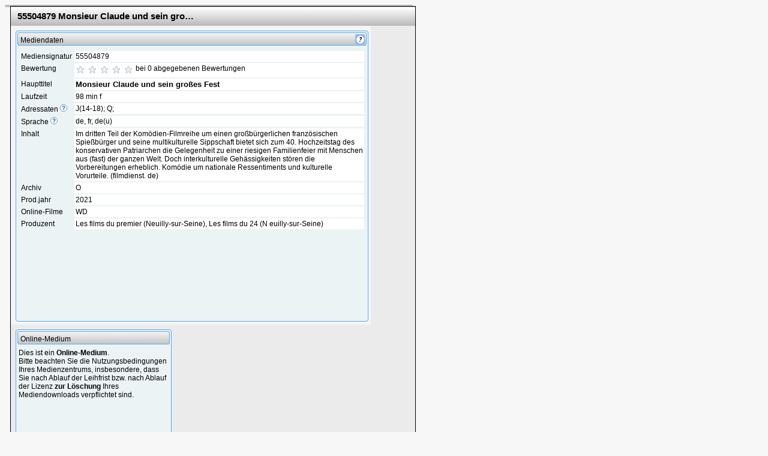

--- FILE ---
content_type: text/html; charset=utf-8
request_url: https://www.bildungsmedien-online.de/M4Merkur/B54/Prog/Datenblatt.aspx?Signatur=55504879
body_size: 30312
content:


<!DOCTYPE html PUBLIC "-//W3C//DTD XHTML 1.0 Transitional//EN" "http://www.w3.org/TR/xhtml1/DTD/xhtml1-transitional.dtd">
<html xmlns="http://www.w3.org/1999/xhtml">
<head><title>
	M4Merkur/Datenblatt - 
        Monsieur Claude und sein großes Fest
</title><meta name="viewport" content="width=device-width,initial-scale=1" /><link href="css/jquery.qtip.css" rel="stylesheet" type="text/css" /><link href="css/rating.css" rel="stylesheet" type="text/css" /><link href="css/Datenblatt.css" rel="stylesheet" type="text/css" />
    <script src="js/jquery-1.8.3.min.js" type="text/javascript"></script>
    <script src="js/jquery.qtip.min.js" type="text/javascript"></script>
    <script type="text/javascript">

        $(function () {

            $("#KalenderContainer").load("Kalender.aspx #KalenderInneres", "Signatur=55504879&IECacheBuster=639055858013736712");


            $('#KalenderContainer').on("click", "#MonatVor", function () {

                var currDate = $("#currDate").val();
                $("#KalenderInneres").load("Kalender.aspx #KalenderInneres > *", "Signatur=55504879&IECacheBuster=639055858013736712&currDate=" + currDate + "&Action=vor");
            });

            $('#KalenderContainer').on("click", "#MonatZurück", function () {

                var currDate = $("#currDate").val();
                $("#KalenderInneres").load("Kalender.aspx #KalenderInneres > *", "Signatur=55504879&IECacheBuster=639055858013736712&currDate=" + currDate + "&Action=zurueck");
            });

            $('#KalenderContainer').on("click", ".KalenderTag", function () {

                var currDate = $('#currDate').val();
                $("#txtReservDatum").val($(this).find('b').text() + "." + currDate.substr(3, 7));
            });


            $('#txtReservDatum').qtip({

                style: { classes: 'qtip-bootstrap qtip-shadow' }

            });

            $('.UIBox_Info, .MASymbD, #Nutzungsbedingungen').qtip({
                content: {
                    text: false // Use each elements title attribute
                },
                style: { classes: 'qtip-bootstrap qtip-shadow' },
                position: { viewport: $(window) }
            });



            $(".dreieck, .headertext").click(function () {

                $(this).parent().next(".message_body").slideToggle(200, function () { });
                $(this).parent().find(".dreieck").toggleClass("dreieck_horizontal dreieck_vertikal");

                return false;
            });


            $("#Empfehlung").load("Empfehlung.aspx #EmpfehlungInneres > *", "Signatur=55504879");


        })
		
		


    </script>
</head>
<body style="background: #f7f7f7">
    <form method="post" action="./Datenblatt.aspx?Signatur=55504879" id="Medium">
<div class="aspNetHidden">
<input type="hidden" name="__EVENTTARGET" id="__EVENTTARGET" value="" />
<input type="hidden" name="__EVENTARGUMENT" id="__EVENTARGUMENT" value="" />
<input type="hidden" name="__VIEWSTATE" id="__VIEWSTATE" value="/[base64]/[base64]/[base64]/[base64]/kQLBaOXAae0MmQ==" />
</div>

<script type="text/javascript">
//<![CDATA[
var theForm = document.forms['Medium'];
if (!theForm) {
    theForm = document.Medium;
}
function __doPostBack(eventTarget, eventArgument) {
    if (!theForm.onsubmit || (theForm.onsubmit() != false)) {
        theForm.__EVENTTARGET.value = eventTarget;
        theForm.__EVENTARGUMENT.value = eventArgument;
        theForm.submit();
    }
}
//]]>
</script>


<script src="/M4Merkur/B54/Prog/WebResource.axd?d=8jx_Ev8VcncFvC7-5qaAkiWVwFCuubkV8U8fMai2KM9u1OBildlGBe5EBa3edgQPptxqDi7hUmWVby9V5I1vzbLDPw41&amp;t=638901608248157332" type="text/javascript"></script>


<script src="/M4Merkur/B54/Prog/ScriptResource.axd?d=hMVKcW1d6Q2EFyyoMIDN_qTzaL1shPwflln7lGsUpbEaliL_eDT3uPK_dU7ksEDWKsC4DxpZ04mmuWu_p_Jlen4QzVrCXHSuV5oLnFJLLDy-VV2egzobthWTlPuTBm2Xm4W3yA2&amp;t=7c776dc1" type="text/javascript"></script>
<script type="text/javascript">
//<![CDATA[
if (typeof(Sys) === 'undefined') throw new Error('Fehler beim Laden des clientseitigen ASP.NET Ajax-Frameworks.');
//]]>
</script>

<script src="/M4Merkur/B54/Prog/ScriptResource.axd?d=HcxtnBg7ciLsQXEUOLosLbD5F2d1c5AOnik8P9738881wT1Gu9GHX422AQToIqId4X2Drtz7p3FSsTiLUZMcN8Ilm2AxZ0bgMO4oN6GgLFLsPoAcI6GN-EtUzeZ01tvf4bMElzPFxXVxoJNybn94racTdPs1&amp;t=7c776dc1" type="text/javascript"></script>
<script src="/M4Merkur/B54/Prog/ScriptResource.axd?d=HUwsMywdjQbpP2aEmBLksxtzyw4L4k3i8B66l4bN0sudvpcZpsJ1cX3t-uoMvAiGeP6U_VeBzF4WQGNGO6RWS7KhN1KWp4Mxl_gk0J5nnLitcF1CoGyOqfPwnrZW87I3_f8KjhDfxirfEgt3ouNWEq_25tc1&amp;t=7c776dc1" type="text/javascript"></script>
<script src="/M4Merkur/B54/Prog/ScriptResource.axd?d=OXXqjSslW1CcElrQsluThgmJG_5P-XV2Tui7ExH42tHoC17QadRdkven8TmtQCOkMMwHVAw7Zn3dpPG1oG1Ehb4wOQ6oBMNMWzTSVH4dx-QBMOhc0oh8eaOop19qbGiI2i4u2iWvvITGJ2DMNS5CXaLUJDk1&amp;t=7c776dc1" type="text/javascript"></script>
<div class="aspNetHidden">

	<input type="hidden" name="__VIEWSTATEGENERATOR" id="__VIEWSTATEGENERATOR" value="4CD179C4" />
	<input type="hidden" name="__EVENTVALIDATION" id="__EVENTVALIDATION" value="/wEdAAaNilwBCWa4kYHAih5PjmRxilku34nXK8bLKZkoQape9vIznSIJwJW4v99SaIvQnERgQeZ0HprCfOWtsSxFwsgLrFU3skcml5NZfcmKqg3QdZ0JHIR/JQRe8myeKrvXa2trSzMPC1YUo1j8pVMrt5DuLgtuqA==" />
</div>
        <script type="text/javascript">
//<![CDATA[
Sys.WebForms.PageRequestManager._initialize('ScriptManager1', 'Medium', [], [], [], 90, '');
//]]>
</script>

        <div ID="container">
        <div style="background-color: #EBEBEB;border-left: 2px solid #0000FF; border-right: 1px solid #0000FF; border-top: 2px solid #0000FF; border-bottom: 2px solid #0000FF; padding: 0px; position: absolute; max-width: 910px;width:100%; float:left; margin: -0px 0px 0px 0px; top: 0px; left: 1%; border-width: 1px; border-color: #000000;height: auto;">
            <!--960px-->
            
            <div class="header">
                
                  <div style="position: absolute; left: 11px; font-weight: bold; top: 7px;">
                   <div class="ellipsis"> 
                    55504879 Monsieur Claude und sein großes Fest
                  </div>
               </div>
            </div>
            
				<div class="MedVerfüg" style="max-width:910px; width:100%;">
            <div id="Mediendaten" class="message_body" style="max-width: 600px; width:95%;float:left;">
                <!--960px-->



                <div class="UIBox_Body" style="max-width: 600px;width:98%; min-height: 485px; float:left;">
                    <div class="UIBox_Header" style="height:22px;">
                        
                        <span style="position: absolute; bottom: 1px">Mediendaten</span>
                        
                        <div class="UIBox_Info" title="Hier können Sie die <br /> 
						verfügbaren Detailinformationen <br />
						zum Medium einsehen. Zu einigen <br />
						Medien ist weiteres Begleitmaterial <br />
						auf dem Server des Produzenten <br />
						verfügbar, zu welchem Sie - falls<br /> 
						verfügbar - durch Klick auf das <br />
						Ordnersymbol gelangen können.<br />
						Beachten Sie, dass weder Ihr <br />
						Medienzentrum noch Raab-Software <br />
						Einfluss auf das externe Angebot <br />
						haben und deshalb keinerlei <br />
						Verantwortung dafür übernehmen.">
                        </div>
                    </div>
                    <div class="UIBox_Message">
                       <!-- <div class="AussenMASymb" style="top: 5px; left: 0px;float:left;">

                            

                            <div title="Web DVD" class="MASymbD" style="z-index: 60; left:20px;float:left;background-image: url('img/Medienarten/57.gif');">
                            </div>
                        </div> -->
                        
                                <table>
                                    <tr>
                                        
                                        <td class="BeschriftungZelle">Mediensignatur
                                    
                                        </td>
                                        <td class="DatenfeldZelle">
                                            <span id="MediumView_IDSignatur">55504879</span>
                                            <span id="MediumView_Neu" style="color:Red;font-family:Times New Roman;font-style:italic;"></span>
                                        </td>
                                    </tr>
                                    <tr>
                                        <td class="BeschriftungZelle">Bewertung
                                        </td>
                                        <td class="DatenfeldZelle">
                                            <div id="MediumView_RatingDurchschnitt">
	<input type="hidden" name="MediumView$RatingDurchschnitt_RatingExtender_ClientState" id="MediumView_RatingDurchschnitt_RatingExtender_ClientState" value="0" />
                                            <a href="javascript:void(0)" id="MediumView_RatingDurchschnitt_A" title="0" style="text-decoration:none"><span id="MediumView_RatingDurchschnitt_Star_1" class="ratingStar emptyRatingStar" style="float:left;">&nbsp;</span><span id="MediumView_RatingDurchschnitt_Star_2" class="ratingStar emptyRatingStar" style="float:left;">&nbsp;</span><span id="MediumView_RatingDurchschnitt_Star_3" class="ratingStar emptyRatingStar" style="float:left;">&nbsp;</span><span id="MediumView_RatingDurchschnitt_Star_4" class="ratingStar emptyRatingStar" style="float:left;">&nbsp;</span><span id="MediumView_RatingDurchschnitt_Star_5" class="ratingStar emptyRatingStar" style="float:left;">&nbsp;</span></a>
</div>
                                            bei
                                        0
                                        abgegebenen Bewertungen
                                        </td>
                                    </tr>
                                    
                                        <td class="BeschriftungZelle">Haupttitel
                                        </td>
                                        

                                        <td class="DatenfeldZelle"><font size="2">
                                            <b>
                                                <span id="MediumView_Einzel">Monsieur Claude und sein großes Fest</span></font></b>
                                        </td>
                                    </tr>
                                    
                                    </tr>
                                    
                                        <td class="BeschriftungZelle">Laufzeit
                                        </td>
                                        
                                        <td class="DatenfeldZelle">
                                            <span id="MediumView_Zeit">98 min f</span></font>
                                        </td>
                                    </tr>
                                    <tr>
                                        <td class="BeschriftungZelle">Adressaten <a href="#" title="Tabelle mit Adressatenkennungen" onclick="window.open('Adressaten.html','','width=400, height=400, toolbar=no, top=10, left=100, directories=no, location=no, scrollbars=yes, status=no, menubar=no'); return false;">
                                            <img alt="" src="img/Hilfe.gif"></a>
                                        </td>
                                        <td class="DatenfeldZelle">
                                            <span id="MediumView_Adress">J(14-18); Q;</span>
                                        </td>
                                    </tr>
                                    
                                    <tr>
                                        <td class="BeschriftungZelle">Sprache <a href="#" title="Tabelle mit Sprachkennungen" onclick="window.open('Sprache.html','','width=400, height=400, toolbar=no, top=10, left=100, directories=no, location=no, scrollbars=yes, status=no, menubar=no'); return false;">
                                            <img border="0" alt="" src="img/Hilfe.gif"></a>
                                        </td>
                                        <td class="DatenfeldZelle">
                                            <span id="MediumView_Sprache">de, fr, de(u)</span>
                                        </td>
                                    </tr>
                                    
                                    <tr>
                                        <td class="BeschriftungZelle">Inhalt
                                        </td>
                                        <td class="DatenfeldZelle">
                                            <span id="MediumView_Kurztext">Im dritten Teil der Komödien-Filmreihe um einen großbürgerlichen französischen Spießbürger und seine multikulturelle Sippschaft bietet sich zum 40. Hochzeitstag des konservativen Patriarchen die Gelegenheit zu einer riesigen Familienfeier mit Menschen aus (fast) der ganzen Welt. Doch interkulturelle Gehässigkeiten stören die Vorbereitungen erheblich. Komödie um nationale Ressentiments und kulturelle Vorurteile. (filmdienst. de)</span>
                                        </td>
                                    </tr>
                                    
                                    <tr>
                                        <td class="BeschriftungZelle">Archiv
                                        </td>
                                        <td class="DatenfeldZelle">
                                            <span id="MediumView_Arch">O</span>
                                        </td>
                                    </tr>
                                    
                                    <tr>
                                        <td class="BeschriftungZelle">Prod.jahr
                                        </td>
                                        <td class="DatenfeldZelle">
                                            <span id="MediumView_Jahr">2021</span>
                                        </td>
                                    </tr>
                                    
                                    <tr>
                                        <td class="BeschriftungZelle">
                                            Online-Filme
                                        </td>
                                        <td class="DatenfeldZelle">
                                            WD
                                        </td>
                                    </tr>
                                    
                                    <tr>
                                        <td class="BeschriftungZelle">Produzent
                                        </td>
                                        <td class="DatenfeldZelle">
                                            <span id="MediumView_ProdAUF">Les films du premier (Neuilly-sur-Seine), Les films du 24 (N euilly-sur-Seine)</span>
                                        </td>
                                    </tr>
                                    
                                </table>
                            


                        
                    </div>
                    
                </div>
                </div>
				<div>
                
                <div class="UIBox_Body" style="position: relative; left: 0px; top: 0px; min-width: 260px; width:30%; height: 452px;">
                    <div class="UIBox_Header" style="height:22px;">
                        <span style="position: absolute; bottom: 1px">Online-Medium</span>
                        
                    </div>
                    <div class="UIBox_Message">
                        <div>
                            Dies ist ein <b>Online-Medium</b>.<br />
                            Bitte beachten Sie die Nutzungsbedingungen Ihres Medienzentrums, insbesondere, dass
                        Sie nach Ablauf der Leihfrist bzw. nach Ablauf der Lizenz <b>zur Löschung</b> Ihres Mediendownloads verpflichtet sind.
                        </div>
                    </div>

                    

                    <!--<div class="imgDownload" title="Zeigt ein Vorschauvideo des Mediums. Sie benötigen Ihre Online-Zugangsdaten!"
                        onclick="window.open('http://www.bildungsmedien-online.de/vorschau/vorschau.aspx?Medium=55504879&Titel=Monsieur+Claude+und+sein+gro%c3%9fes+Fest','','width=680, height=340, toolbar=no, scrollbars=no, resizable=no, directories=no, location=no, status=no, menubar=no')"
                        style="top: 129px; left: 88px; width: 92px; height: 92px;">
                        <img alt="" src="img/eye-gross.png" style="height: 90px; width: 90px" />
                    </div>-->

                    
                    <div class="imgDownload" title="Zum Online Medium mit Download- und Streamingoption" onclick="window.open('http://www.bildungsmedien-online.de/M3OHinweis/Start.aspx?Server=BO&Link=http://www.bildungsmedien-online.de/Protected/M3-Online/Matthias/55504879/index.html')" style="top: 236px; left: 88px; width: 92px; height: 92px;">
                        <img alt="" src="img/Downstream.png" style="height: 90px; width: 90px" />
                    </div>
                    
                    <div title="Sie können alle Komponenten <br/>
								des Online-Mediums gepackt als <br/>
								ZIP-Datei herunterladen. <br/>
								Dies ist z.B. bei Arbeitspaketen <br/>
								mit vielen Einzelbestandteilen<br/> 
hilfreich." onclick="window.open('http://www.bildungsmedien-online.de/Zip2/Start.aspx?Medium=55504879&Titel=Monsieur+Claude+und+sein+gro%c3%9fes+Fest&Link=http%3a%2f%2fwww.bildungsmedien-online.de%2fProtected%2fM3-Online%2fMatthias%2f55504879%2findex.html','','width=452, height=300, toolbar=no, scrollbars=no, resizable=no, directories=no, location=no, status=no, menubar=no')"
                        class="imgDownload" style="top: 344px; left: 88px; width: 92px; height: 92px;">
                        <img alt="" src="img/Archive.png" style="height: 90px; width: 90px" />
                    </div>
                    
                </div>


                
            
					</div>	
								
                    </div>
				<div class="Bewertung_Empfehlung" style="max-width:910px;width:100%;height: auto; float:left;">
				<div class="Bewertung" style="max-width:600px; width:98%;height:430px; float:left;">		
            
            
            <div id="Bewertungen" class="message_body" style="height: 405px; max-width: 598px;width:100%;float:left;">

                

                <div class="UIBox_Body" style="position: relative; left: 0px; top: 0px; max-width: 598px; width:98%;height: 186px;float:left;">
                    <div class="UIBox_Header" style="height:22px;">
                        <span style="position: absolute; bottom: 1px">Andere Nutzer meinten:
                        </span>
						<div class="UIBox_Info" title="Hier finden Sie Bewertungen &<br/>
									Kommentare, die andere Nutzer zu diesem<br/>
 									Medium abgegeben haben. Bitte beachten Sie,<br/>
 									dass die Bewertungen/Kommentare<br/>
 									ausschließlich die Meinung der<br/>
 									jeweiligen Nutzer widergeben und<br/>
									keine Bewertung von Seiten Ihres <br/>
									Medienzentrums oder Raab-Software<br/> 
									implizieren.">
                        </div>
                    </div>
                    <div class="UIBox_Message" style="position: relative; left: 0px; top: 0px; float: left; max-width: 600px; width:100%;height: 154px; overflow: auto;">
                        <span id="KeineKommentare">Leider wurden noch keine Kommentare abgegeben - seien Sie der Erste!</span>
                        <table style="width: 100%;">
                            
                        </table>
                    </div>
                </div>
                <div class="UIBox_Body" style="position: relative; left: 0px; top: 0px; max-width: 596px; width:98%;float:left;height: 230px;">
                    <div class="UIBox_Header" style="height:22px;">
                        <span style="position: absolute; bottom: 1px">Medium bewerten</span>
						<div class="UIBox_Info" title="Hier können Sie das Medium <br/>
									bewerten und einen Kommentar angeben.<br/>
 									Durch Klick auf die Sternchensymbole<br/>
 									können Sie das Medium allgemein bewerten. <br/>
									Bitte beachten Sie, dass die Bewertung <br/>
									erst durch Betätigen des „Abschicken“-<br/>
									Buttons in unsere Datenbank übernommen wird!<br/> 
									Im Textfeld können Sie z.B. eine <br/>
									Kurzrezension oder Einsatzempfehlung <br/>
									eintragen. Bitte haben Sie Verständnis,<br/> 
									dass alle eingegebenen Kommentare vor der <br/>
									Veröffentlichung geprüft werden. <br/>
									Ebenso wird zur Vermeidung von Missbrauch<br/>
									die IP-Adresse gespeichert. Mit dem<br/>
 									Abschicken eines Kommentars räumen Sie<br/>
 									überdies Raab-Software das Recht zur<br/>
 									Veröffentlichung Ihres Kommentars ein<br/>
 									und erklären, dass Sie in keiner<br/>
 									geschäftlichen Beziehung zum<br/> 
									Produzenten des Mediums stehen.">
                        </div>
                    </div>
                    <div id="UIBox_Message_Bewerten" class="UIBox_Message">
	
                        <span style="position: absolute; top: 35px; left: 6px;float: left;"><br />Ihre Bewertung (1=wenig empfehlenswert, 5=hervorragend).<br />
                             Geben Sie Hinweise zum Inhalt oder Tips:
                        </span>
                        <div style="border-style: none; border-color: inherit; border-width: 1px; z-index: 1; left: 6px; top: 30px; position: absolute;">
                            <div id="Rating">
		<input type="hidden" name="Rating_RatingExtender_ClientState" id="Rating_RatingExtender_ClientState" value="0" />
                            <a href="javascript:void(0)" id="Rating_A" title="0" style="text-decoration:none"><span id="Rating_Star_1" class="ratingStar emptyRatingStar" style="float:left;">&nbsp;</span><span id="Rating_Star_2" class="ratingStar emptyRatingStar" style="float:left;">&nbsp;</span><span id="Rating_Star_3" class="ratingStar emptyRatingStar" style="float:left;">&nbsp;</span><span id="Rating_Star_4" class="ratingStar emptyRatingStar" style="float:left;">&nbsp;</span><span id="Rating_Star_5" class="ratingStar emptyRatingStar" style="float:left;">&nbsp;</span></a>
	</div>
                        </div>
                        
                        <input name="tbAutorBewertung" type="text" id="tbAutorBewertung" style="z-index: 1; left: 6px; top: 142px; position: absolute; height: 25px; width: 200px; float:left;" />
                        <span style="position: absolute; top: 150px; left: 6px; max-width: 239px; width:100%; height: 16px;float:left;"><br />(Kommentar verfasst von).</span>
                        
                        <span id="Nutzungsbedingungen" style="position:absolute; top: 200px; left: 140px; color: #0000FF; text-decoration: underline; float:left;" title="Nutzungsbedingungen:<br/>
							Bitte haben Sie Verständnis, dass<br/> 
							alle eingegebenen Kommentare vor <br/>
							der Veröffentlichung geprüft werden. <br/>
							Ebenso wird zur Vermeidung von <br/>
							Missbrauch die IP-Adresse gespeichert.<br/>
 							Mit dem Abschicken eines Kommentars <br/>
							räumen Sie überdies Raab-Software das<br/>
 							Recht zur Veröffentlichung Ihres <br/>
							Kommentars ein und erklären, dass <br/>
							Sie in keiner geschäftlichen <br/>
							Beziehung zum Produzenten des <br/>
							Mediums stehen.">Nutzungsbedingungen</span>
                        

                        <div class="button" style="z-index: 1; left: 6px; top: 195px; position:absolute; float:left;">
                            <input type="image" name="buAbsenden" id="buAbsenden" src="img/buAbschicken.png" style="border-style:None;" />
                        </div>
                        <textarea name="Anmerkung" rows="2" cols="20" id="Anmerkung" style="z-index: 1;position:absolute; left: 4px; top: 97px; height: 41px; max-width: 588px;width:90%;float:left; ">
</textarea>


                    
</div>
                    <div style="vertical-align: middle; text-align: center"></div>
                    
                </div>
					

                
					</div>	
					 </div>
				
				<div class="MedEmpfehlung" style ="top:0px;min-width:270px; width: 30%;height:auto;left:620px; float:left;">
	 			<div class="UIBox_Body" style="left: 620px; top: 0px; min-width: 270px; width:30%;height:auto;float:left;">
                    <div class="UIBox_Header" style="height:22px;">
                        <span style="position: absolute; bottom: 1px">Medienempfehlung</span>
                        <div class="UIBox_Info" title="Hier werden Sie auf ein <br/>
 								Medium hingewiesen, welches eine <br/>
								identische Sachgebietszuordnung wie <br/>	
								das angezeigte Medium aufweist. <br/>
								Klicken Sie einfach auf die Signatur, <br/>
								um zum Datenblatt zu gelangen!">
                        </div>
                    </div>
                    <div class="UIBox_Message">
                        <img id="Image1" src="img/hint.png" />
                        <div style="font-style: italic; z-index: 1; left: 63px; top: 35px; height: 30px; min-width: 203px;float:left;">
                            Vielleicht ist auch folgendes Medium für Sie interessant:
                        </div>
                        <div id="Empfehlung">
                            <img alt="" src="themes/apple/throbber.gif" />
                        </div>
                    </div>
                </div>				
					
                
            </div>
       
					</div>
					
					</div>
         </div>  
    

<script type="text/javascript">
//<![CDATA[

var callBackFrameUrl='/M4Merkur/B54/Prog/WebResource.axd?d=ZHsAJ2ZPwRd8N0QCcB6r5IEv2wQuOzkbDipX7FhdIDQSx6e-uI3g7YkEVquqeL8MLmUz8RUfRXG8VfEnZBjPxcHxWo81&t=638901608248157332';
WebForm_InitCallback();Sys.Application.add_init(function() {
    $create(Sys.Extended.UI.RatingBehavior, {"AutoPostBack":false,"CallbackID":"MediumView$RatingDurchschnitt","ClientStateFieldID":"MediumView_RatingDurchschnitt_RatingExtender_ClientState","EmptyStarCssClass":"emptyRatingStar","FilledStarCssClass":"filledRatingStar","ReadOnly":true,"StarCssClass":"ratingStar","WaitingStarCssClass":"savedRatingStar","_isServerControl":true,"id":"MediumView_RatingDurchschnitt_RatingExtender"}, null, null, $get("MediumView_RatingDurchschnitt"));
});
Sys.Application.add_init(function() {
    $create(Sys.Extended.UI.RatingBehavior, {"AutoPostBack":false,"CallbackID":"Rating","ClientStateFieldID":"Rating_RatingExtender_ClientState","EmptyStarCssClass":"emptyRatingStar","FilledStarCssClass":"filledRatingStar","StarCssClass":"ratingStar","WaitingStarCssClass":"savedRatingStar","_isServerControl":true,"id":"Rating_RatingExtender"}, null, null, $get("Rating"));
});
//]]>
</script>
</form>
</body>
</html>


--- FILE ---
content_type: text/html; charset=utf-8
request_url: https://www.bildungsmedien-online.de/M4Merkur/B54/Prog/Empfehlung.aspx?Signatur=55504879
body_size: 4725
content:


<!DOCTYPE html PUBLIC "-//W3C//DTD XHTML 1.0 Transitional//EN" "http://www.w3.org/TR/xhtml1/DTD/xhtml1-transitional.dtd">
<html xmlns="http://www.w3.org/1999/xhtml">
<head><title>

</title><link href="css/webmerk.css" rel="stylesheet" type="text/css" /></head>
<body>
    <form method="post" action="./Empfehlung.aspx?Signatur=55504879" id="form1">
<div class="aspNetHidden">
<input type="hidden" name="__VIEWSTATE" id="__VIEWSTATE" value="/[base64]/yFvI5w==" />
</div>

<div class="aspNetHidden">

	<input type="hidden" name="__VIEWSTATEGENERATOR" id="__VIEWSTATEGENERATOR" value="B32E4B0F" />
</div>

        <div id="EmpfehlungInneres">
            

            
                    <table>
                        <tr>
                        
                         
                      

                            
                         <td style="width: 30px"><img  title="Online-Medium/DVD"  alt="" src='img/Medienarten/55.gif'></td>


                         <td colspan="2" class="DatenfeldZelle" style="width=40px; font-size: 14px; font-weight: bold" onclick="window.open('Datenblatt.aspx?Signatur=55505895','','width=970, height=610, toolbar=no, scrollbars=yes, directories=no, location=no, status=no, menubar=no'); return false;">
                            <a href="javascript:void()">
                            55505895
                        </td>
                        <td class="DatenfeldZelle" >
                                
                            </td>

                        </tr>
                        </table>
                        <table>
                        <tr>
                            <td class="DatenfeldZelle" colspan="4">
                                <span id="EmpfMediumView_EmpfSerien">Educativ</span>
                            </td>
                        </tr>
                        <tr>
                            <td class="DatenfeldZelle"  colspan="4" style="font-weight: bold">
                                <span id="EmpfMediumView_EmpfEinzel">Klima retten für Anfänger [mit Unterrichtsmaterial]</span>
                            </td>
                        </tr>
                        <tr>
                            <td class="DatenfeldZelle" style="width:30px">
                                <span id="EmpfMediumView_EmpfArch">O</span>
                            </td>

                            <td class="DatenfeldZelle" style="width:50px">
                                <span id="EmpfMediumView_EmpfZeit">90 min f</span>
                            </td>
                            <td class="DatenfeldZelle" style="width:15px">
                                <span id="EmpfMediumView_EmpfJahr">2023</span>
                            </td>

                            <td class="DatenfeldZelle">
                                <span id="EmpfMediumView_EmpfAdress">J(12-18); Q;</span>
                            </td>

                        </tr>
                        <tr>
                            <td class="DatenfeldZelle" colspan="4">
                            <div style="overflow: auto">
                                <span id="EmpfMediumView_EmpfKurztext">Lilly steht kurz vor dem Abitur und sollte dafür lernen, doch gerade jetzt gibt es wichtigere Dinge in ihrem Leben. Im Klimaschutz sieht sie ihre eigentliche Aufgabe. Sie organisiert Demonstrationen, um auf den menschengemachten Klimawandel aufmerksam zu machen, und setzt sich aktiv für eine nachhaltige Umwelt ein. Als Lillys Eltern erfahren, dass ihre Zulassung zum Abitur gefährdet ist, kommt es ...</span>
                            </div>
                            </td>
                        </tr>
                    </table>
                
            </div>
    </form>
</body>
</html>


--- FILE ---
content_type: text/css
request_url: https://www.bildungsmedien-online.de/M4Merkur/B54/Prog/css/rating.css
body_size: 253
content:

.ratingStar {
font-size: 0pt;
width: 20px;
height: 20px;
margin: 0px;
padding: 0px;
cursor: pointer;
display: block;
background-repeat: no-repeat;
}

.filledRatingStar {
background-image: url(../img/ratingStarFilled.gif);

}

.emptyRatingStar {
background-image: url(../img/ratingStarEmpty.gif);
}

.savedRatingStar {
background-image: url(../img/ratingStarSaved.gif);
}

--- FILE ---
content_type: text/css
request_url: https://www.bildungsmedien-online.de/M4Merkur/B54/Prog/css/Datenblatt.css
body_size: 11424
content:
* {
    box-sizing: border-box;
}

.head-responsive {
    width: 100%;
    background-image: url('img/Kopfbild.jpg');
    max-width: 690px;
    height: 110px;
    padding-bottom: 20px;
    responsive;
}

.headerstatic {
    background-position: 0px 0px;
    height: 32px;
    background-image: url('../img/Balkenverlauf.gif');
    font-family: Arial, Helvetica, Sans-Serif;
    font-size: 15px;
    font-weight: bold;
    background-repeat: repeat;
    text-align: left;
    vertical-align: inherit;
    position: relative;
    width: 100%;
}

.header {
    background-position: 0px 0px;
    height: 32px;
    background-image: url('../img/Balkenverlauf.gif');
    /*background-size: 64px;*/
    font-family: Arial, Helvetica, Sans-Serif;
    font-size: 15px;
    font-weight: bold;
    background-repeat: repeat;
    text-align: left;
    vertical-align: inherit;
    position: relative;
    width: 100%;
}

.ellipsis
{
  overflow: hidden;
  text-overflow: ellipsis;
  white-space: nowrap;
  max-width:690px;
  width: 300px;
}

.headerstaticBlau {
    background-position: 0px 0px;
    height: 32px;
    background-image: url('../img/BalkenverlaufBlau.gif');
    font-family: Arial, Helvetica, Sans-Serif;
    font-size: 15px;
    font-weight: bold;
    background-repeat: repeat;
    text-align: left;
    vertical-align: inherit;
    position: relative;
}



.headeractive {
    background-position: 0px 0px;
    height: 32px;
    background-image: url('../img/Balkenverlauf.gif'); 
    font-family: Arial, Helvetica, Sans-Serif;
    font-size: 15px;
    font-weight: bold;
    background-repeat: repeat;
    text-align: left;
    vertical-align: inherit;
    position: relative;
}

.message_body {
    top: 0px;
    left: 0px;
    display: inline-block;
    background-color: #F5F5F5;
    message_body-sizing: border-message_body;
}

.Text {
    width: 90%;
}

.dreieck_horizontal {
    background-position: 0px 0px;
    height: 22px;
    background-image: url('../img/Dreieck.gif');
    background-repeat: no-repeat;
    width: 5%;
    top: 5px;
    left: 9px;
}

.dreieck_vertikal {
    background-position: -26px 0px;
    width: 5%;
    height: 22px;
    background-image: url('../img/Dreieck.gif');
    background-repeat: no-repeat;
    position: absolute;
    top: 3px;
    left: 3px;
}

.headerlinks {
    width: 40%;
    padding-left: 11px;
    font-weight: bold;
    top: 7px;
}

.Schalter {
    width: 18%;
    float: left;
    schalter-sizing: border-schalter;
}

.warenkorb {
    width: 50%;
}

.headerrechts {
    width: 40%;
    float: right;
    padding-left: 40px;
    top: 6px;
}

.headertextlinks {
    width: 50%;
}

.headertextrechts {
    width: 50%;
    float: right;
    padding-right: 5px;
    position: absolute;
    margin-left: auto;
    margin-right: auto;
    left: 520px;
    right: 0;
    top: 5px;
}

.headertext {
    z-index: 1;
    left: 15px;
    top: 8px;
    position: absolute;
    height: 17px;
    cursor: pointer;
}

.headertextstatic {
    z-index: 1;
    left: 11px;
    vertical-align: middle;
    height: 17px;
}

.headertextstaticBold {
    z-index: 1;
    left: 11px;
    top: 7px;
    height: 17px;
    font-weight: bold;
}


#container {
    padding: 0px;
    position: absolute;
    max-width: 680px;
    width: 100%;
    height: auto;
    margin: 0px 0px 0px 0px;
    background-color: #f5f5f5;
    border: 2px solid silver;
    border-bottom-left-radius: 10px;
    border-bottom-right-radius: 10px;
    border-top-right-radius: 10px;
    border-top-left-radius: 10px;
}

.chkBox {
    font-family: Arial, Helvetica, Sans-Serif;
    font-size: 12px;
}



.UIBox_Body {
    margin: 8px 3px 5px 8px;
    border: 1px solid #51ABEE;
    padding: 2px;
    z-index: 1;
    border-radius: 4px;
    background-color: #ECF3F4;
    float: left;
    
}

.UIBox_Header {
    background-position: -5px;
    position: relative;
    padding: 2px 2px 2px 4px;
    border: 1px solid #51ABEE;
    background-color: #B7CCDB;
    font-family: Arial, Helvetica, Sans-Serif;
    font-size: 12px;
    border-radius: 3px;
    height: 22px;
    background-image: url('../img/Balkenverlauf.gif');
}

.UIBox_Info {
    padding: 0px 0px 0px 0px;
    width: 16px;
    padding-left: 2px;
    height: 18px;
    float: right;
    textmode: multiline;
    background-image: url('../img/info.gif');
    background-repeat: no-repeat;
}

.UIBox_Message {
    display: block;
    margin: 5px 0px 2px 0px;
    padding: 2px;
    font-family: Arial, Helvetica, Sans-Serif;
    font-size: 12px;
}

.ui-autocomplete {
    max-height: 300px;
    overflow-y: auto; /* prevent horizontal scrollbar */
    overflow-x: hidden; /* add padding to account for vertical scrollbar */
    padding-right: 20px;
    z-index: 5;
}

.Eingabe {
    width: 40%;
}

.Marten {
    width: 30%;
}

.Schalter {
    float: left;
    width: 20%;
    margin-left: 5px;
    padding-left: 5px;
    padding-top: 10px;
}

.Textlinks {
    width: 30%;
}

.Tasten {
    float: left;
    width: 40%;
}

.Ergebnisse {
    padding-left: 5px;
    width: 35%;
    float: left;
    padding-top: 3px;
    
}

.button1 {
    float: left;
    width: 10%;
    margin: 4px;
    top: 2px;
    padding: 2px 2px;
}

.button2 {
    float: left;
    width: 10%;
    margin: 4px;
    padding: 2px 2px;
}

.button3 {
    float: left;
    width: 10%;
    margin: 4px;
    padding: 2px 2px;
}

.button4 {
    float: left;
    width: 10%;
    margin: 4px;
    padding: 2px 2px;
}

.Ergebnisseunten {
    width: 35%;
}

.Tastenunten {
    float: left;
    width: 40%;
}

.MASymbD {
    background-repeat: no-repeat;
    width: 25px;
    height: 25px;
    position: absolute;
    top: 1px;
    margin-left: 10px;
}



.KalenderTag {
    padding: 2px 0px 0px 0px;
    margin: 0px;
    border: 1px solid #51ABEE;
    border-radius: 4px;
    font-family: Arial, Helvetica, Sans-Serif;
    font-size: 12px;
    width: 32px;
    height: 30px;
    text-align: center;
    line-height: 14px;
    cursor: pointer;
}

.listrow {
    background-color: #FFFFFF;
    height: 15px;
    cursor: pointer;
}

    .listrow:hover {
        background-color: #ECF3F4;
        border: 1px solid #0000FF;
    }


.KalenderTag:hover {
    border: 1px solid #0000FF;
}

.KalenderHeute {
    background-color: #CCFFCC;
}

.KalenderNichtHeute {
    background-color: #FFFFFF;
}

.KalenderBeschr {
    padding: 7px 0px 0px 0px;
    margin: 0px;
    border: 1px solid #51ABEE;
    border-radius: 4px;
    font-family: Arial, Helvetica, Sans-Serif;
    font-size: 12px;
    width: 32px;
    height: 25px;
    text-align: center;
    background-color: #DDDDDD;
    font-weight: bold;
    vertical-align: middle;
}

.KalenderSteuerung {
    padding: 0px 0px 5px 0px;
    margin: 0px 0px 5px 0px;
    border: 1px solid #51ABEE;
    border-radius: 4px;
    font-family: 'Arial Black';
    font-size: 15px;
    text-align: center;
    background-color: #DDDDDD;
    font-weight: bold;
    cursor: pointer;
}

    .KalenderSteuerung:hover {
        border: 1px solid #0000FF;
    }

.KalenderMonat {
    margin: 0px 0px 5px 0px;
    border: 1px solid #51ABEE;
    border-radius: 4px;
    font-family: Arial, Helvetica, Sans-Serif;
    font-size: 15px;
    width: 120px;
    height: 15px;
    text-align: center;
    background-color: #DDDDDD;
    vertical-align: middle;
    padding-top: 2px;
    padding-right: 0px;
    padding-bottom: 6px;
}



.Verfügbar {
    color: #008000;
    font-family: Arial, Helvetica, Sans-Serif;
}

.NichtVerfügbar {
    color: #FF0000;
    font-family: Arial, Helvetica, Sans-Serif;
}

.KeineVerfügbarkeit {
    color: #000000;
    font-family: Arial, Helvetica, Sans-Serif;
}

.nichtVerleih {
    color: #ffd800;
    font-family: Arial, Helvetica, Sans-Serif;
}

.DatenfeldZelle {
    padding: 2px;
    width:100%;
    float:left;
    background-color: #FFFFFF;
}

.DatenfeldZelleW {
    width: 200px;
}

.EingabeZelle {
    padding: 2px;
}

.EingabeZelleW {
    padding: 2px;
    width: 200px;
}





.BeschriftungZelle {
    vertical-align: top;
    text-align: left;
}


.BeschriftungZelle {
    padding: 2px;
    vertical-align: top;
    caption-side: top;
}


.button {
    border: 1px hidden #0000FF;
    border-radius: 6px;
}

    .button:hover {
        border: 1px solid #0000FF;
    }


.imgDownload {
    padding: 3px;
    border: 1px solid #51ABEE;
    border-radius: 6px;
    position: absolute;
}


    .imgDownload:hover {
        padding: 3px;
        border: 2px solid #0000FF;
        position: absolute;
    }


.imgExtDownload {
    padding: 2px;
    border: 1px solid #51ABEE;
    border-radius: 4px;
    cursor: pointer;
}

    .imgExtDownload:hover {
        padding: 2px;
        border: 1px solid #0000FF;
    }



.AussenMASymb {
    height: 37px;
    width: 38px;
    position: absolute;
    z-index: 50;
    padding: 9px 0px 0px 9px;
    background-color: #ECF3F4;
}

.Fehler {
    color: #FF0000;
    font-family: Arial;
    font-size: 10px;
}



.Overlay {
    position: fixed;
    top: 0px;
    bottom: 0px;
    left: 0px;
    right: 0px;
    overflow: hidden;
    padding: 0;
    margin: 0;
    background-color: #000;
    filter: alpha(opacity=50);
    opacity: 0.2;
    z-index: 1000;
}

.PopUpPanel {
    margin: 8px 3px 5px 8px;
    border: 1px solid #51ABEE;
    padding: 2px;
    border-radius: 4px;
    background-color: #ECF3F4;
    z-index: 2001;
    -moz-box-shadow: 3.5px 4px 5px #000000;
    -webkit-box-shadow: 3.5px 4px 5px #000000;
    box-shadow: 3.5px 4px 5px #000000;
}

.buchenButton {
    height: 32px;
    width: 128px;
}


.ajax__combobox_itemlist {
    position: relative !important;
    height: 100px !important;
    overflow: auto !important;
    top: 0px !important;
    left: 0px !important;
}


.Menüitem {
    vertical-align: middle;
    padding: 5px 2px 2px 2px;
    height: 20px;
    background-color: #FFFFFF;
    margin: 2px 0px 2px 0px;
    font-family: Arial, Helvetica, Sans-Serif;
    font-size: 14px;
    color: black;
    cursor: pointer;
}

    .Menüitem:hover {
        vertical-align: middle;
        padding: 5px 2px 2px 2px;
        height: 20px;
        background-color: #ECF3F4;
        margin: 2px 0px 2px 0px;
        font-family: Arial, Helvetica, Sans-Serif;
        font-size: 14px;
        color: #0000FF;
    }


.MenüitemLinkButton {
    margin: 2px 0px 2px 0px;
    padding: 7px 2px 1px 2px;
    background-color: #FFFFFF;
    text-decoration: none;
    color: black;
    display: block;
    height: 20px;
    width: 196px;
    font-family: Arial, Helvetica, Sans-Serif;
    font-size: 14px;
    cursor: pointer;
}

    .MenüitemLinkButton:hover {
        color: #0000FF;
        background-color: #ECF3F4;
    }


.Berichtitem {
    border-color: #C0C0C0;
    background-color: #FFFFFF;
    border-top-style: solid;
    border-top-width: 2px;
    cursor: pointer;
}

    .Berichtitem:hover {
        background-color: #ECF3F4;
        color: #0000FF;
    }

.Combo {
    z-index: 1222;
}
